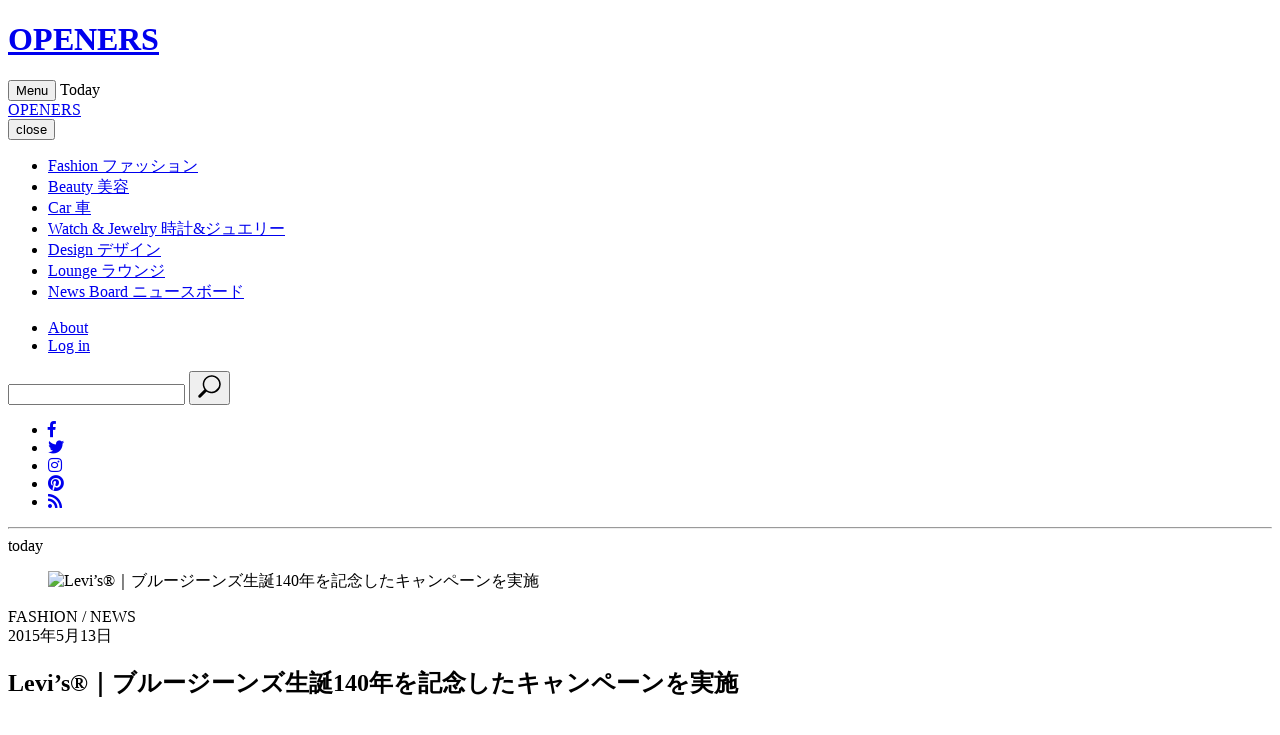

--- FILE ---
content_type: text/html;charset=UTF-8
request_url: https://openers.jp/fashion/fashion_news/17905
body_size: 45229
content:
<!DOCTYPE html>
<html>
    <head>
        <!-- headタグ内の上部に挿入されます -->

<!-- Google Tag Manager -->
<script>(function(w,d,s,l,i){w[l]=w[l]||[];w[l].push({'gtm.start':
new Date().getTime(),event:'gtm.js'});var f=d.getElementsByTagName(s)[0],
j=d.createElement(s),dl=l!='dataLayer'?'&l='+l:'';j.async=true;j.src=
'https://www.googletagmanager.com/gtm.js?id='+i+dl;f.parentNode.insertBefore(j,f);
})(window,document,'script','dataLayer','GTM-PXVW7GD');</script>
<!-- End Google Tag Manager -->

<!-- Global site tag (gtag.js) - Google Analytics -->
<script async src="https://www.googletagmanager.com/gtag/js?id=UA-144622314-1"></script>
<script>
  window.dataLayer = window.dataLayer || [];
  function gtag(){dataLayer.push(arguments);}
  gtag('js', new Date());

  gtag('config', 'UA-144622314-1');
</script>

<!--craft.　広告スクリプト-->
<script src="https://gacraft.jp/publish/openers.js"></script>


<!-- 広告の読み込み -->
<!-- head内 DFP実装PC -->
<script async src="https://securepubads.g.doubleclick.net/tag/js/gpt.js"></script>
<script>
  window.googletag = window.googletag || {cmd: []};
  googletag.cmd.push(function() {
    googletag.defineSlot('/29814347/openers(1280x270)/openers_pc_1_1280x270', [1280, 270], 'div-gpt-ad-1582882779157-0').addService(googletag.pubads()).setCollapseEmptyDiv(true);
    googletag.defineSlot('/29814347/openers(1280x270)/openers_pc_2_1280x270', [1280, 270], 'div-gpt-ad-1582882845679-0').addService(googletag.pubads()).setCollapseEmptyDiv(true);
    googletag.defineSlot('/29814347/openers(1280x270)/openers_pc_3_300x250', [300, 250], 'div-gpt-ad-1582882875146-0').addService(googletag.pubads()).setCollapseEmptyDiv(true);
    googletag.defineSlot('/29814347/openers(1280x270)/openers_pc_4_300x600', [300, 600], 'div-gpt-ad-1582882903932-0').addService(googletag.pubads()).setCollapseEmptyDiv(true);
    googletag.defineSlot('/29814347/openers(1280x270)/openers_pc_5_300x600', [300, 600], 'div-gpt-ad-1582882929683-0').addService(googletag.pubads()).setCollapseEmptyDiv(true);
    googletag.pubads().enableSingleRequest();
    googletag.enableServices();
  });
</script>
<meta charset="UTF-8">
<link rel="stylesheet" media="screen" href="https://nrzrbfnxu4s7ucc9gsgt7ehg.global.ssl.fastly.net/clipkit/stylesheets/application-1.0.css?t=1751537007">
<link href="/resources/openers/OPENERS_O.png?t=1764732750" rel="shortcut icon" type="image/png">
<link rel="apple-touch-icon" href="/theme/openers/apple-touch-icon.png?t=1763550364">
<script src="https://nrzrbfnxu4s7ucc9gsgt7ehg.global.ssl.fastly.net/clipkit/javascripts/default-1.0.js?t=1751537007"></script>

<link rel="stylesheet" href="https://use.fontawesome.com/releases/v5.8.1/css/all.css" integrity="sha384-50oBUHEmvpQ+1lW4y57PTFmhCaXp0ML5d60M1M7uH2+nqUivzIebhndOJK28anvf" crossorigin="anonymous">
<link href="https://fonts.googleapis.com/css?family=EB+Garamond|Noto+Sans+JP:400,700|Noto+Serif+JP:400,600,700" rel="stylesheet">
<link rel="stylesheet" href="https://nrzrbfnxu4s7ucc9gsgt7ehg.global.ssl.fastly.net/theme/openers/trunk-ui-helper.css?t=1751537007" media="all">
<link rel="stylesheet" href="https://nrzrbfnxu4s7ucc9gsgt7ehg.global.ssl.fastly.net/theme/openers/style_desktop.css?t=1761887701" media="all">
<link rel="stylesheet" href="https://nrzrbfnxu4s7ucc9gsgt7ehg.global.ssl.fastly.net/theme/openers/rich-text.css?t=1763550364" media="all">


<script src="https://nrzrbfnxu4s7ucc9gsgt7ehg.global.ssl.fastly.net/theme/openers/I18n.js?t=1751537007"></script>
<script src="https://nrzrbfnxu4s7ucc9gsgt7ehg.global.ssl.fastly.net/theme/openers/jquery-3.3.1.min.js?t=1751537007"></script>


<meta name="ahrefs-site-verification" content="da626829958008f9d21eafcd7ada1557fc2ddfeb88ee92d8162fbe58f43ce10a">

<!-- headタグ内の下部に挿入されます -->

<!-- 以下Google ad managerの読み込み -->
<script>
  googletag.cmd.push(function() {
    googletag.defineSlot('/2062226/OPENERS/openers_pc_300x600', [300, 600], 'div-gpt-ad-1559198215504-0').addService(googletag.pubads());
    googletag.defineSlot('/2062226/OPENERS/openers_pc_1680x4800', [1680, 4800], 'div-gpt-ad-1559198247100-0').addService(googletag.pubads());
    googletag.defineSlot('/2062226/OPENERS/openers_pc_300x250', [300, 250], 'div-gpt-ad-1559198285667-0').addService(googletag.pubads());
    googletag.pubads().enableSingleRequest();
    googletag.enableServices();
  });
</script>

<!-- Facebook Pixel Code -->
<script>
!function(f,b,e,v,n,t,s)
{if(f.fbq)return;n=f.fbq=function(){n.callMethod?
n.callMethod.apply(n,arguments):n.queue.push(arguments)};
if(!f._fbq)f._fbq=n;n.push=n;n.loaded=!0;n.version='2.0';
n.queue=[];t=b.createElement(e);t.async=!0;
t.src=v;s=b.getElementsByTagName(e)[0];
s.parentNode.insertBefore(t,s)}(window, document,'script',
'https://connect.facebook.net/en_US/fbevents.js');
fbq('init', '243033039440999');
fbq('track', 'PageView');
</script>
<noscript><img height="1" width="1" style="display:none" src="https://www.facebook.com/tr?id=243033039440999&ev=PageView&noscript=1" /></noscript>
<!-- End Facebook Pixel Code -->

<!-- User Heat Tag -->
<script type="text/javascript">
(function(add, cla){window['UserHeatTag']=cla;window[cla]=window[cla]||function(){(window[cla].q=window[cla].q||[]).push(arguments)},window[cla].l=1*new Date();var ul=document.createElement('script');var tag = document.getElementsByTagName('script')[0];ul.async=1;ul.src=add;tag.parentNode.insertBefore(ul,tag);})('//uh.nakanohito.jp/uhj2/uh.js', '_uhtracker');_uhtracker({id:'uhNoRdeSbu'});
</script>
<!-- End User Heat Tag --><script src="//cdn.kaizenplatform.net/s/2b/2320461ee0fcf0.js?kz_namespace=kzs" charset="utf-8"></script>
        <script src="https://nrzrbfnxu4s7ucc9gsgt7ehg.global.ssl.fastly.net/theme/openers/slick.min.js?t=1751537007"></script>
        <link rel="stylesheet" href="https://nrzrbfnxu4s7ucc9gsgt7ehg.global.ssl.fastly.net/theme/openers/slick.css?t=1751537007">
        <link rel="stylesheet" href="https://nrzrbfnxu4s7ucc9gsgt7ehg.global.ssl.fastly.net/theme/openers/slick-theme.css?t=1751537007">
        <link rel="stylesheet" href="https://nrzrbfnxu4s7ucc9gsgt7ehg.global.ssl.fastly.net/theme/openers/carousel-caption.css?t=1765270303">
        <link rel="stylesheet" href="https://nrzrbfnxu4s7ucc9gsgt7ehg.global.ssl.fastly.net/theme/openers/runway.post.css?t=1766485625">
        <title>Levi’s®｜ブルージーンズ生誕140年を記念したキャンペーンを実施 - Web Magazine OPENERS(ウェブマガジン オウプナーズ)</title>
        <link rel="alternate" type="application/rss+xml" href="https://openers.jp/openers.rss" title="Web Magazine OPENERS(ウェブマガジン オウプナーズ)">
                <meta name="description" content="Levi’s®｜リーバイス®ブルージーンズ生誕140年オリジナルレザーパッチのオーダーサービスを展開リーバイス®は、2013年5月20日（月）に誕生からちょうど140年を迎えた「ブルージーンズ」を祝し、キャンペーンを実施中だ。全国のリーバイス® ストアにて5月27日（月）までの期間中に、1万1000円以上のジーンズを購入すると、オリジナルレザーパッチをオーダーできるサービスを展開している。Text by IWANAGA Morito（OPENERS）ジーンズの誕生を祝し、レザーパッチに自分だけのメッセージをリーバイス®のジーンズは、常に時代のファッションを反映するアイテムとして重要な役割を担ってきた。リーバイス®の創設者、リーバイ・ストラウスと、アメリカ西海岸でテーラーを営んでいたヤコブ・デイビスは、1873年5月20日、西部開拓者用に「衣料品のポケットの補強にリベットを使用する方法」に関する特許を取得した。これがブルージーンズの誕生である。2013年5月20日（月）、ブルージーン...">
        <meta name="keywords" content="トレンドの行間を読む,カジュアル,アパレル,LEVI’S®">
        <meta name="twitter:card" content="summary_large_image">
        <meta name="twitter:description" content="Levi’s®｜リーバイス®ブルージーンズ生誕140年オリジナルレザーパッチのオーダーサービスを展開リーバイス®は、2013年5月20日（月）に誕生からちょうど140年を迎えた「ブルージーンズ」を祝し、キャンペーンを実施中だ。全国のリーバイス® ストアにて5月27日（月）までの期間中に、1万1000円以上のジーンズを購入すると、オリジナルレザーパッチをオーダーできるサービスを展開している。Text by IWANAGA Morito（OPENERS）ジーンズの誕生を祝し、レザーパッチに自分だけのメッセージをリーバイス®のジーンズは、常に時代のファッションを反映するアイテムとして重要な役割を担ってきた。リーバイス®の創設者、リーバイ・ストラウスと、アメリカ西海岸でテーラーを営んでいたヤコブ・デイビスは、1873年5月20日、西部開拓者用に「衣料品のポケットの補強にリベットを使用する方法」に関する特許を取得した。これがブルージーンズの誕生である。2013年5月20日（月）、ブルージーン...">
        <meta name="twitter:domain" content="https://openers.jp">
        <meta name="twitter:title" content="Levi’s®｜ブルージーンズ生誕140年を記念したキャンペーンを実施 - Web Magazine OPENERS(ウェブマガジン オウプナーズ)">
        <meta name="twitter:image" content="https://openers.jp/articles/images/000/019/508/small/b2b66387-4ce8-4c86-b9d1-74160cd2f809.jpg">
        <meta property="og:site_name" content="Web Magazine OPENERS(ウェブマガジン オウプナーズ)">
        <meta property="og:description" content="Levi’s®｜リーバイス®ブルージーンズ生誕140年オリジナルレザーパッチのオーダーサービスを展開リーバイス®は、2013年5月20日（月）に誕生からちょうど140年を迎えた「ブルージーンズ」を祝し、キャンペーンを実施中だ。全国のリーバイス® ストアにて5月27日（月）までの期間中に、1万1000円以上のジーンズを購入すると、オリジナルレザーパッチをオーダーできるサービスを展開している。Text by IWANAGA Morito（OPENERS）ジーンズの誕生を祝し、レザーパッチに自分だけのメッセージをリーバイス®のジーンズは、常に時代のファッションを反映するアイテムとして重要な役割を担ってきた。リーバイス®の創設者、リーバイ・ストラウスと、アメリカ西海岸でテーラーを営んでいたヤコブ・デイビスは、1873年5月20日、西部開拓者用に「衣料品のポケットの補強にリベットを使用する方法」に関する特許を取得した。これがブルージーンズの誕生である。2013年5月20日（月）、ブルージーン...">
        <meta property="og:title" content="Levi’s®｜ブルージーンズ生誕140年を記念したキャンペーンを実施">
        <meta property="og:type" content="article">
        <meta property="og:url" content="https://openers.jp/fashion/fashion_news/17905">
        <meta property="og:image" content="https://openers.jp/articles/images/000/019/508/small/b2b66387-4ce8-4c86-b9d1-74160cd2f809.jpg">
        <script type="application/ld+json">
        {
          "@context": "http://schema.org",
          "@type": "NewsArticle",
          "mainEntityOfPage":{
            "@type":"WebPage",
            "@id": "/fashion/fashion_news/17905"
          },
          "headline": "Levi’s®｜ブルージーンズ生誕140年を記念したキャンペーンを実施",
          "image": {
            "@type": "ImageObject",
            "url": "/articles/images/000/019/508/small/b2b66387-4ce8-4c86-b9d1-74160cd2f809.jpg",
            "width": 800,
            "height": 600
          },
          "datePublished": "2015-05-13T01:21:21+09:00",
          "dateModified": "2015-05-13T01:21:21+09:00",
          "author": {
            "@type": "Person",
            "name": ""
          },
          "publisher": {
            "@type": "Organization",
            "name": "Web Magazine OPENERS(ウェブマガジン オウプナーズ)",
            "logo": {
              "@type": "ImageObject",
              "url": ""
            }
          },
          "description": "Levi’s®｜リーバイス®ブルージーンズ生誕140年オリジナルレザーパッチのオーダーサービスを展開リーバイス®は、2013年5月20日（月）に誕生からちょうど140年を迎えた「ブルージーンズ」を祝し、キャンペーンを実施中だ。全国のリーバイス® ストアにて5月27日（月）までの期間中に、1万1000円以上のジーンズを購入すると、オリジナルレザーパッチをオーダーできるサービスを展開している。Text by IWANAGA Morito（OPENERS）ジーンズの誕生を祝し、レザーパッチに自分だけのメッセージをリーバイス®のジーンズは、常に時代のファッションを反映するアイテムとして重要な役割を担ってきた。リーバイス®の創設者、リーバイ・ストラウスと、アメリカ西海岸でテーラーを営んでいたヤコブ・デイビスは、1873年5月20日、西部開拓者用に「衣料品のポケットの補強にリベットを使用する方法」に関する特許を取得した。これがブルージーンズの誕生である。2013年5月20日（月）、ブルージーン..."
        }
        </script>

                        <link rel="stylesheet" href="https://nrzrbfnxu4s7ucc9gsgt7ehg.global.ssl.fastly.net/theme/openers/add.css?t=1751537007">
        <link rel="stylesheet" href="https://nrzrbfnxu4s7ucc9gsgt7ehg.global.ssl.fastly.net/theme/openers/trunk-layouts.css?t=1751537007">
        <link rel="stylesheet" href="https://nrzrbfnxu4s7ucc9gsgt7ehg.global.ssl.fastly.net/theme/openers/trunk-ui-helper.css?t=1751537007">
        <link rel="stylesheet" href="https://nrzrbfnxu4s7ucc9gsgt7ehg.global.ssl.fastly.net/theme/openers/trunk-ui-parts.css?t=1751537007">
        <link rel="stylesheet" href="https://nrzrbfnxu4s7ucc9gsgt7ehg.global.ssl.fastly.net/theme/openers/trunk-ui-boxes.css?t=1751537007">
        <link rel="stylesheet" href="https://nrzrbfnxu4s7ucc9gsgt7ehg.global.ssl.fastly.net/theme/openers/trunk-pages.css?t=1751537007">
        
                <script>
        $(function(){
            $('a.disable').click(function(){
              return false;
            })
          });
        </script>
                    </head>
    <body id="article_page" class="">
                <!-- facebook -->
<div id="fb-root"></div>
<script async defer crossorigin="anonymous" src="https://connect.facebook.net/ja_JP/sdk.js#xfbml=1&version=v3.2"></script>
        <div id="wrap">

        <!-- header -->
<header id="header">
    <div class="body">
        <div class="container">
                        <!--site_title-->
            <h1 class="site_title">
                <a href="/" class="hv">OPENERS</a>
            </h1>
            
            <!--site_menu_btn-->
            <button id="site_menu_btn" class="drawer-toggle" type="button">
                <span class="icon">
                    <span></span>
                    <span></span>
                    <span></span>
                </span>
                <span class="txt">Menu</span>
            </button>

                        <time class="today">
                <span class="Today">Today</span>
                <span class="year"></span>
                <span class="month"></span>
                <span class="day"></span>
            </time>
                    </div>
    </div><!-- / body -->
</header>

                <!-- site_menu -->
        <div id="site_menu">
            <div class="container">

                <!-- ad-pc-menu -->
                
                <div class="title">
                    <!--site_title-->
                    <div class="site_title">
                        <a href="/" class="hv">OPENERS</a>
                    </div>
                    <!--close_btn-->
                    <button  class="close_btn drawer-toggle" type="button">
                        <span class="icon"></span>
                        <span class="txt">close</span>
                    </button>
                </div>

                <div class="drawer-nav">
                    <div class="body">
                        <nav>
                            <ul class="categories">
                                <li>
    <a href="/fashion">
                <span class="en">Fashion</span>
                        <span class="jp">ファッション</span>
            </a>
    </li>
<li>
    <a href="/beauty">
                <span class="en">Beauty</span>
                        <span class="jp">美容</span>
            </a>
    </li>
<li>
    <a href="/car">
                <span class="en">Car</span>
                        <span class="jp">車</span>
            </a>
    </li>
<li>
    <a href="/watch-and-jewelry">
                <span class="en">Watch &amp; Jewelry</span>
                        <span class="jp">時計&amp;ジュエリー</span>
            </a>
    </li>
<li>
    <a href="/design">
                <span class="en">Design</span>
                        <span class="jp">デザイン</span>
            </a>
    </li>
<li>
    <a href="/lounge">
                <span class="en">Lounge</span>
                        <span class="jp">ラウンジ</span>
            </a>
    </li>
<li>
    <a href="/news">
                <span class="en">News Board</span>
                        <span class="jp">ニュースボード</span>
            </a>
</li>
                            </ul>

                            <ul class="etc">
                                <li><a href="/about">About</a></li>
                                                                <li><a href="/login">Log in</a></li>
                                                            </ul>
                        </nav>
                        <div class="search">
                            <form action="/search" role="search">
                                <input type="text" placeholder="" name="q" value="">
                                <button type="submit">
                                    <svg xmlns="http://www.w3.org/2000/svg" viewbox="0 0 25 25" width="25" height="25">
                                        <path d="M21.1,16.6c3.5-3.5,3.5-9.2,0-12.7s-9.2-3.5-12.7,0C5.2,7,4.9,12,7.4,15.5l-5.7,5.7c-0.6,0.6-0.6,1.5,0,2.1s1.5,0.6,2.1,0                                            l5.7-5.7C13,20.1,18,19.8,21.1,16.6z M9.4,15.6C6.5,12.6,6.5,7.9,9.4,5C12.4,2,17.1,2,20,5s2.9,7.7,0,10                                            C17.1,18.5,12.4,18.5,9.4,15.6z"/>
                                    </svg>
                                </button>
                            </form>
                        </div>
                        <ul class="sns_links">
                            <li><a href="https://www.facebook.com/OPENERS.jp" target="_blank"><i class="fab fa-facebook-f"></i></a></li>
<li><a href="https://twitter.com/OPENERS_jp" target="_blank"><i class="fab fa-twitter"></i></a></li>
<li><a href="https://www.instagram.com/openersjapan/" target="_blank"><i class="fab fa-instagram"></i></a></li>
<li><a href="https://www.pinterest.jp/openersjapan/" target="_blank"><i class="fab fa-pinterest"></i></a></li>
<li><a href="https://feedly.com/i/subscription/feed%2Fhttps%3A%2F%2Fopeners.jp%2Fmedia.rss"  target="_blank" ><i class="fas fa-rss"></i></a></li>
                        </ul>
                    </div><!-- / body -->

                    <time class="today">
                        <span class="day"></span>
                        <hr>
                        <span class="month"></span>
                        <span class="txt">today</span>
                    </time>
                </div>
            </div><!-- / container -->
        </div><!-- / site_menu -->

        <!--------------------------------------------------------------------
        CONTENTS
        ---------------------------------------------------------------------->

        <!-- main -->
        <main id="main" role="main">
            <div class="container article_infinite_scroll">
                <div class="articles">
                    <article class="article_content" id="17905">
                                                <figure id="article_eye_catch">
                            <a class="img" data-filter="gallery-link">
                                <img class="lazyload ofi" data-src="https://nrzrbfnxu4s7ucc9gsgt7ehg.global.ssl.fastly.net/articles/images/000/019/508/original/b2b66387-4ce8-4c86-b9d1-74160cd2f809.jpg" alt="Levi’s®｜ブルージーンズ生誕140年を記念したキャンペーンを実施" />
                            </a>
                        </figure>
                                                                        <div id="article_body">
                            <header id="article_header">
                                <div class="article_header__wrapper">
                                    <div class="article_header__wrapper_cate">
                                                                                FASHION /
                                                                                NEWS                                    </div>
                                                                        <div class="article_header__wrapper_pub">2015年5月13日</div>
                                                                    </div>
                                <h1 class="title">Levi’s®｜ブルージーンズ生誕140年を記念したキャンペーンを実施</h1>
                                                            </header>
                            <div class="article-item item_html" id="item" data-item-id="18632" data-item-type="ItemHtml">
                              <div class="item-body"><div class="lead_area"><br><h2 class="cnt_subtitle">Levi’s®｜リーバイス®</h2><br><h2 class="cnt_subtitle">ブルージーンズ生誕140年</h2><br><h2 class="cnt_title">オリジナルレザーパッチのオーダーサービスを展開</h2><br><p>リーバイス®は、2013年5月20日（月）に誕生からちょうど140年を迎えた「ブルージーンズ」を祝し、キャンペーンを実施中だ。全国のリーバイス® ストアにて5月27日（月）までの期間中に、1万1000円以上のジーンズを購入すると、オリジナルレザーパッチをオーダーできるサービスを展開している。</p><br><p class="auth_name"><span class="credit writer">Text by IWANAGA Morito（OPENERS）</span></p><br></div><br><br><h2 class="cnt_subtitle">ジーンズの誕生を祝し、レザーパッチに自分だけのメッセージを</h2><br><br>リーバイス®のジーンズは、常に時代のファッションを反映するアイテムとして重要な役割を担ってきた。リーバイス®の創設者、リーバイ・ストラウスと、アメリカ西海岸でテーラーを営んでいたヤコブ・デイビスは、1873年5月20日、西部開拓者用に「衣料品のポケットの補強にリベットを使用する方法」に関する特許を取得した。これがブルージーンズの誕生である。<br><br>2013年5月20日（月）、ブルージーンズは生誕140年を迎えた。これを記念して全国のリーバイス® ストアでは、1万1000円以上のジーンズの購入者を対象に、無料で名前やメッセージを刻めるオリジナルレザーパッチのオーダーを期間限定で受け付けている。レザーパッチは購入したジーンズの内側に縫い付けられ、定番である501®なども、世界にひとつしかない自分だけの1本となるのだ。 <br><br>また同期間中に、リーバイス® ストア渋谷店では、約100枚におよぶ、各国のセレブリティによる501®のスタイリングを撮影した、「501® スタイル・フォトギャラリー」を公開。フォトグラファーの新田桂一氏や、ダンサーのケント・モリ氏など、世界が注目する12名の日本人も参加している。さらに、LEVI’S® E-SHOP（http://www.e-levi.jp/）においても、全品送料無料やクーポンの発行など、スペシャルキャンペーンを実施中だ。 <br><br><strong>THE 140TH ANNIVERSARY OF BLUE JEAN</strong><br>期間｜5月18日（土）～27日（月） <br>場所｜全国のリーバイス® ストアにて<br>概要｜1万1000円以上のジーンズを購入した方を対象にオリジナルレザーパッチのオーダーを受付<br>納期｜約2週間<br>※なくなり次第終了<br><br><strong>501®スタイル・フォトギャラリー</strong><br>期間｜5月18日（土）～27日（月）<br>場所｜リーバイス® ストア渋谷店<br>東京都渋谷区宇田川町17-2 渋谷伸工ビル<br>Tel. 03-5456-9657<br><br><br>リーバイ・ストラウス ジャパン<br><span class="text-freedialicon">0120-099-501</span><br>levi.jp</div>
                                      
                              
                              
                                                            
             
                             </div>
                            <div class="post-pager">
                                                            </div>

                            
                        </div><!-- / article_body-->
                        <footer id="article_footer">
    <div class="layout_2columns">
        <div class="left_column">
            <!-- sns_share -->
            <ul class="sns_share">
                <li>
                    <div class="fb-share-button" data-href="https://openers.jp/fashion/fashion_news/17905" data-layout="button_count" data-size="small">
                        <a target="_blank" href="https://www.facebook.com/sharer/sharer.php?u=https%3A%2F%2Fwww.facebook.com%2FOPENERS.jp&amp;src=sdkpreparse" class="fb-xfbml-parse-ignore">シェア</a>
                    </div>
                </li>
                <li>
                    <a href="https://twitter.com/share?ref_src=twsrc%5Etfw" class="twitter-share-button" data-text="Levi’s®｜ブルージーンズ生誕140年を記念したキャンペーンを実施" data-url="" data-show-count="false">Tweet</a><script async src="https://platform.twitter.com/widgets.js" charset="utf-8"></script>
                </li>
                <li>
                    <a data-pin-do="buttonBookmark" href="https://www.pinterest.com/pin/create/button/?url=https://openers.jp/fashion/fashion_news/17905"></a>
                </li>
            </ul>
                        <div class="tags">
                <header>TAG</header>
                <ul class="list">
                                                            <li><a href="/tags/%E3%83%88%E3%83%AC%E3%83%B3%E3%83%89%E3%81%AE%E8%A1%8C%E9%96%93%E3%82%92%E8%AA%AD%E3%82%80">トレンドの行間を読む</a></li>
                                                                                <li><a href="/tags/%E3%82%AB%E3%82%B8%E3%83%A5%E3%82%A2%E3%83%AB">カジュアル</a></li>
                                                                                <li><a href="/tags/%E3%82%A2%E3%83%91%E3%83%AC%E3%83%AB">アパレル</a></li>
                                                                                                </ul>
            </div>
                        <div class="brands">
                <header>BRAND</header>
                <ul class="list">
                                                                                                                                                                                    <li><a href="/tags/LEVI%E2%80%99S%C2%AE">LEVI’S®</a></li>
                                                        </ul>
            </div>

                        <!-- breadcrumb -->
            <div class="bread">
                <ul>
                    <li itemscope="itemscope" itemtype="http://data-vocabulary.org/Breadcrumb">
                        <a itemprop="url" href="/">
                            <span itemprop="title">HOME</span>
                        </a>
                    </li>
                                        <li itemscope="itemscope" itemtype="http://data-vocabulary.org/Breadcrumb">
                        <a itemprop="url" href="/fashion">
                            <span>FASHION</span>
                        </a>
                    </li>
                                        <li itemscope="itemscope" itemtype="http://data-vocabulary.org/Breadcrumb">
                        <a itemprop="url" href="/fashion/fashion_news">
                            <span>NEWS</span>
                        </a>
                    </li>
                    <li itemscope="itemscope" itemtype="http://data-vocabulary.org/Breadcrumb">
                        <a itemprop="url" href="/fashion/fashion_news/17905">
                            <span>Levi’s®｜ブルージーンズ生誕140年を記念したキャンペーンを実施</span>
                        </a>
                    </li>
                </ul>
            </div>
            
                        <span class="category_link">
                                                                <a href="/fashion/brand"><span></span>BRAND  INDEX</a>
                                            </span>
            
            <div class="follow_us">
                <header>Follow us</header>
                <div class="description">OPENERS公式アカウントから最新情報をお届けします</div>
                <ul class="list">
                    <li><a href="https://www.facebook.com/OPENERS.jp" target="_blank"><i class="fab fa-facebook-f"></i></a></li>
<li><a href="https://twitter.com/OPENERS_jp" target="_blank"><i class="fab fa-twitter"></i></a></li>
<li><a href="https://www.instagram.com/openersjapan/" target="_blank"><i class="fab fa-instagram"></i></a></li>
<li><a href="https://www.pinterest.jp/openersjapan/" target="_blank"><i class="fab fa-pinterest"></i></a></li>
<li><a href="https://feedly.com/i/subscription/feed%2Fhttps%3A%2F%2Fopeners.jp%2Fmedia.rss"  target="_blank" ><i class="fas fa-rss"></i></a></li>
                </ul>
            </div>

                        <section class="related_articles">
                <header>
                    <h3 class="title">Related Articles</h3>
                    <span class="ruby">関連記事</span>
                </header>
                <div class="articles">
                                        <article>
    <div class="body">
        <figure>
            <a class="img hv" href="/fashion/fashion_news/GRRoL">
                <img class="lazyload ofi" data-src="https://nrzrbfnxu4s7ucc9gsgt7ehg.global.ssl.fastly.net/images/thumbnail/resize/320x320/additional_values/value_images/000/321/509/small/ed08df47-b56a-4470-9a0d-e853275962fe.jpg" alt="江戸火消しの魂が宿る、世界初“ストレッチ刺子”という革命">
            </a>
                                </figure>

        <div class="txt">
            <h3 class="title -lowestHeight">
              <a href="/fashion/fashion_news/GRRoL" class="">
                                江戸火消しの魂が宿る、世界初“ストレッチ刺子”という革命                              </a>
            </h3>

                        <span class="article__offer">　</span>
            
            <div class="description">
    江戸時代の火消しが命を懸けて着用した刺子の半纏。その丈夫さと職人の誇りを現代に蘇らせるべく、新潟の老舗紺屋が277年の歴史で初めて挑んだ革新</div>
        </div>
    </div><!-- / body -->
</article>
                                        <article>
    <div class="body">
        <figure>
            <a class="img hv" href="/fashion/fashion_news/iwoWn">
                <img class="lazyload ofi" data-src="https://nrzrbfnxu4s7ucc9gsgt7ehg.global.ssl.fastly.net/images/thumbnail/resize/320x320/additional_values/value_images/000/047/946/small/8c6c05cb-b8f7-42a9-9a8a-33dc573d2084.jpg" alt="ニューバランスがオーラリーとコラボ｜New Balance">
            </a>
                                </figure>

        <div class="txt">
            <h3 class="title -lowestHeight">
              <a href="/fashion/fashion_news/iwoWn" class="">
                                ニューバランスがオーラリーとコラボ｜New Balance                              </a>
            </h3>

                        <span class="article__offer">　</span>
            
            <div class="description">
    「New Balance（ニューバランス）」と「AURALEE（オーラリー）」がタッグを組み、初のフットウェアとアパレルのカプセルコレクショ</div>
        </div>
    </div><!-- / body -->
</article>
                                        <article>
    <div class="body">
        <figure>
            <a class="img hv" href="/fashion/fashion_women/21741">
                <img class="lazyload ofi" data-src="https://nrzrbfnxu4s7ucc9gsgt7ehg.global.ssl.fastly.net/images/thumbnail/resize/320x320/articles/images/000/021/892/small/6cf911b6-5dca-4b86-ab73-a1e59dd8dea6.jpg" alt="Y’s｜ニューライン「RISMAT by Y’s」デビュー">
            </a>
                                </figure>

        <div class="txt">
            <h3 class="title -lowestHeight">
              <a href="/fashion/fashion_women/21741" class="">
                                Y’s｜ニューライン「RISMAT by Y’s」デビュー                              </a>
            </h3>

                        <span class="article__offer">　</span>
            
            <div class="description">
    Y’s｜ワイズデザインチームが手がける「Y’s」のあたらしいラインニューライン「RISMAT by Y’s」2014年春夏デビュー 2012</div>
        </div>
    </div><!-- / body -->
</article>
                                        <article>
    <div class="body">
        <figure>
            <a class="img hv" href="/fashion/fashion_news/7982">
                <img class="lazyload ofi" data-src="https://nrzrbfnxu4s7ucc9gsgt7ehg.global.ssl.fastly.net/images/thumbnail/resize/320x320/articles/images/000/008/736/small/69119cc0-f5ef-4b88-bb67-47bbaf49289d.jpg" alt="CRYSTALLIZED™-Swarovski Elements｜祐真朋樹×クリスタライズ×12ブランドが共演！">
            </a>
                                </figure>

        <div class="txt">
            <h3 class="title -lowestHeight">
              <a href="/fashion/fashion_news/7982" class="">
                                CRYSTALLIZED™-Swarovski Elements｜祐真朋樹×クリスタライズ×12ブランドが共演！                              </a>
            </h3>

                        <span class="article__offer">　</span>
            
            <div class="description">
    CRYSTALLIZED™-Swarovski Elements｜クリスタライズ-スワロフスキー エレメント祐真朋樹がディレクション。クリス</div>
        </div>
    </div><!-- / body -->
</article>
                                    </div>
            </section>
                    </div>
        <div class="right_column"></div><!-- / right_column -->
    </div><!-- / layout_2columns -->
</footer>
                    </article>
                </div><!-- / articles -->
            </div>
        </main>
        <!--------------------------------------------------------------------
FOOTER
---------------------------------------------------------------------->

<footer id="footer">
    <div class="container">
        <div id="backtop">
            <div class="body">
                <a href="#">
                    <span class="txt">
                        <span>PAGE</span>
                        <span>TOP</span>
                    </span>
                    <span class="icon"></span>
                </a>
            </div>
        </div>

        <div class="wrap">
            <div class="site_title">
                <a href="#">
                    <span>Web Magazine</span>
                    <span class="title">OPENERS</span>
                </a>
            </div>

            <div class="search_sns">
                <div class="search">
                    <form action="/search" role="search">
                        <input type="text" placeholder="" name="q" value="">
                        <button type="submit">
                            <svg xmlns="http://www.w3.org/2000/svg" viewbox="0 0 25 25" width="25" height="25">
                                <path d="M21.1,16.6c3.5-3.5,3.5-9.2,0-12.7s-9.2-3.5-12.7,0C5.2,7,4.9,12,7.4,15.5l-5.7,5.7c-0.6,0.6-0.6,1.5,0,2.1s1.5,0.6,2.1,0                                    l5.7-5.7C13,20.1,18,19.8,21.1,16.6z M9.4,15.6C6.5,12.6,6.5,7.9,9.4,5C12.4,2,17.1,2,20,5s2.9,7.7,0,10.6                                    C17.1,18.5,12.4,18.5,9.4,15.6z"/>
                            </svg>
                        </button>
                    </form>
                </div>

                <ul class="sns_links">
                    <li><a href="https://www.facebook.com/OPENERS.jp" target="_blank"><i class="fab fa-facebook-f"></i></a></li>
<li><a href="https://twitter.com/OPENERS_jp" target="_blank"><i class="fab fa-twitter"></i></a></li>
<li><a href="https://www.instagram.com/openersjapan/" target="_blank"><i class="fab fa-instagram"></i></a></li>
<li><a href="https://www.pinterest.jp/openersjapan/" target="_blank"><i class="fab fa-pinterest"></i></a></li>
<li><a href="https://feedly.com/i/subscription/feed%2Fhttps%3A%2F%2Fopeners.jp%2Fmedia.rss"  target="_blank" ><i class="fas fa-rss"></i></a></li>
                </ul>
            </div>
        </div>

        <div class="categories">
            <ul>
                <li>
    <a href="/fashion">
                <span class="en">Fashion</span>
                    </a>
        <ul>
        <li><a href="/fashion/fashion_men">MEN</a></li>
        <li><a href="/fashion/fashion_women">WOMEN</a></li>
        <li><a href="/fashion/fashion_news">NEWS</a></li>
        <li><a href="/fashion/fashion_collection">COLLECTION</a></li>
        <li><a href="/fashion/fashion_features">FEATURES</a></li>
        <li><a href="/fashion/fashion_celebrity-snap">CELEBRITY SNAP</a></li>
            <li><a href="/fashion/brand">BRAND INDEX</a></li>
    </ul>
    </li>
<li>
    <a href="/beauty">
                <span class="en">Beauty</span>
                    </a>
        <ul>
        <li><a href="/beauty/beauty_news">NEWS</a></li>
        <li><a href="/beauty/beauty_men">MEN</a></li>
        <li><a href="/beauty/beauty_features">FEATURES</a></li>
        <li><a href="/beauty/beauty_the-experts">THE EXPERTS</a></li>
            <li><a href="/beauty/brand">BRAND INDEX</a></li>
    </ul>
    </li>
<li>
    <a href="/car">
                <span class="en">Car</span>
                    </a>
        <ul>
        <li><a href="/car/car_news">NEWS</a></li>
        <li><a href="/car/car_features">FEATURES</a></li>
        <li><a href="/car/car_motor-show">MOTOR SHOW</a></li>
        <li><a href="/car/car_long-term-report">LONG TERM REPORT</a></li>
        <li><a href="/car/car_impression">IMPRESSION</a></li>
            <li><a href="/car/brand">BRAND INDEX</a></li>
    </ul>
    </li>
<li>
    <a href="/watch-and-jewelry">
                <span class="en">Watch &amp; Jewelry</span>
                    </a>
        <ul>
        <li><a href="/watch-and-jewelry/watch-and-jewelry_watch-news">WATCH NEWS</a></li>
        <li><a href="/watch-and-jewelry/watch-and-jewelry_jewelry-news">JEWELRY NEWS</a></li>
        <li><a href="/watch-and-jewelry/watch-and-jewelry_features">FEATURES</a></li>
        <li><a href="/watch-and-jewelry/watch-and-jewelry_sihh-and-basel">SIHH＆BASEL</a></li>
            <li><a href="/watch-and-jewelry/brand">BRAND INDEX</a></li>
    </ul>
    </li>
<li>
    <a href="/design">
                <span class="en">Design</span>
                    </a>
        <ul>
        <li><a href="/design/design_features">FEATURES</a></li>
        <li><a href="/design/design_interior">INTERIOR</a></li>
        <li><a href="/design/design_product">PRODUCT</a></li>
        <li><a href="/design/design_architecture">ARCHITECTURE</a></li>
        <li><a href="/design/design_digital">DIGITAL</a></li>
            <li><a href="/design/brand">BRAND INDEX</a></li>
    </ul>
    </li>
<li>
    <a href="/lounge">
                <span class="en">Lounge</span>
                    </a>
        <ul>
        <li><a href="/lounge/lounge_travel">TRAVEL</a></li>
        <li><a href="/lounge/lounge_eat">EAT</a></li>
        <li><a href="/lounge/lounge_movie">MOVIE</a></li>
        <li><a href="/lounge/lounge_art">ART</a></li>
        <li><a href="/lounge/lounge_music">MUSIC</a></li>
        <li><a href="/lounge/lounge_book">BOOK</a></li>
        <li><a href="/lounge/lounge_features">FEATURES</a></li>
        </ul>
    </li>
<li>
    <a href="/news">
                <span class="en">News Board</span>
                    </a>
</li>
            </ul>
        </div>

        <ul class="etc">
    <li><a href="/login">ログイン</a></li>
    <li><a href="https://contrappunto.co.jp" target="_blank">会社概要</a></li>
  <li><a href="/site-policy">サイトポリシー</a></li>
  <li><a href="https://contrappunto.co.jp/privacypolicy" target="_blank">プライバシーポリシー</a></li>
  <li><a href="/ad-contact">広告掲載のお問い合わせ</a></li>
  <li><a href="/contact">ご意見ご要望はこちら</a></li>
  <li><a href="/recruit">採用情報</a></li>
</ul>
        <span class="note">web magazine "OPENERS"に掲載されている記事・写真の 無断転載を禁じます。</span>
        <span class="copyright">copyright 2006-2026 ContrappuntoNippon Inc.</span>
        <div id="rss"></div>
    </div>
</footer>

        </div><!-- / wrap -->

    <!-- bodyタグ内の下部に挿入されます -->

<!-- add -->
<script src="https://nrzrbfnxu4s7ucc9gsgt7ehg.global.ssl.fastly.net/theme/openers/drawer.min.js?t=1751537007"></script>
<script src="https://nrzrbfnxu4s7ucc9gsgt7ehg.global.ssl.fastly.net/theme/openers/iscroll.js?t=1751537007"></script>
<script src="https://nrzrbfnxu4s7ucc9gsgt7ehg.global.ssl.fastly.net/theme/openers/imagesloaded.pkgd.min.js?t=1751537007"></script>
<script src="https://nrzrbfnxu4s7ucc9gsgt7ehg.global.ssl.fastly.net/theme/openers/slick.min.js?t=1751537007"></script>
<script src="https://nrzrbfnxu4s7ucc9gsgt7ehg.global.ssl.fastly.net/theme/openers/ofi.min.js?t=1751537007"></script>
<script src="https://nrzrbfnxu4s7ucc9gsgt7ehg.global.ssl.fastly.net/theme/openers/infinite-scroll.pkgd.min.js?t=1751537007"></script>
<script src="https://nrzrbfnxu4s7ucc9gsgt7ehg.global.ssl.fastly.net/theme/openers/behavior_desktop.js?t=1751537007"></script>
<script src="https://nrzrbfnxu4s7ucc9gsgt7ehg.global.ssl.fastly.net/theme/openers/rss.js?t=1751537007" async></script>

<script src="https://nrzrbfnxu4s7ucc9gsgt7ehg.global.ssl.fastly.net/theme/openers/lazyload.min.js?t=1751537007"></script>
<script>
  $(function() {
    $("img.lazyload").lazyload();
  });
</script>


<!-- pintrest -->
<script async defer src="//assets.pinterest.com/js/pinit.js" data-pin-build="parsePins"></script>
<script src="https://nrzrbfnxu4s7ucc9gsgt7ehg.global.ssl.fastly.net/clipkit/javascripts/application-1.0.js?t=1751537007" async></script>
<script src="https://nrzrbfnxu4s7ucc9gsgt7ehg.global.ssl.fastly.net/clipkit/javascripts/application-mobile-1.0.js?t=1751537007" async></script>
        </body>
        <!-- pv event -->
    <script id="crf-cms-pv-event" data-post-id="11474">
    window.addEventListener('load', function()
    {
        var script = document.getElementById('crf-cms-pv-event');
        if(!script)
        {
            return;
        }
        var http = new XMLHttpRequest();
        http.open('post', '/api/v1/pageview');
        var data = {};
        data.url = "" + location.href;
        data.post_id = script.getAttribute('data-post-id');
        http.setRequestHeader('content-type', 'application/json');
        http.send(JSON.stringify(data));
    });
    </script>
    <script>
    $(function()
    {
        $('.customstyle-carousel').slick({
            dots: true,
            arrows: true,
            adaptiveHeight: true,
            infinite: true,
            speed: 300,
            slidesToShow: 1,
            slidesToScroll: 1
        });
    });
    </script>
</html>